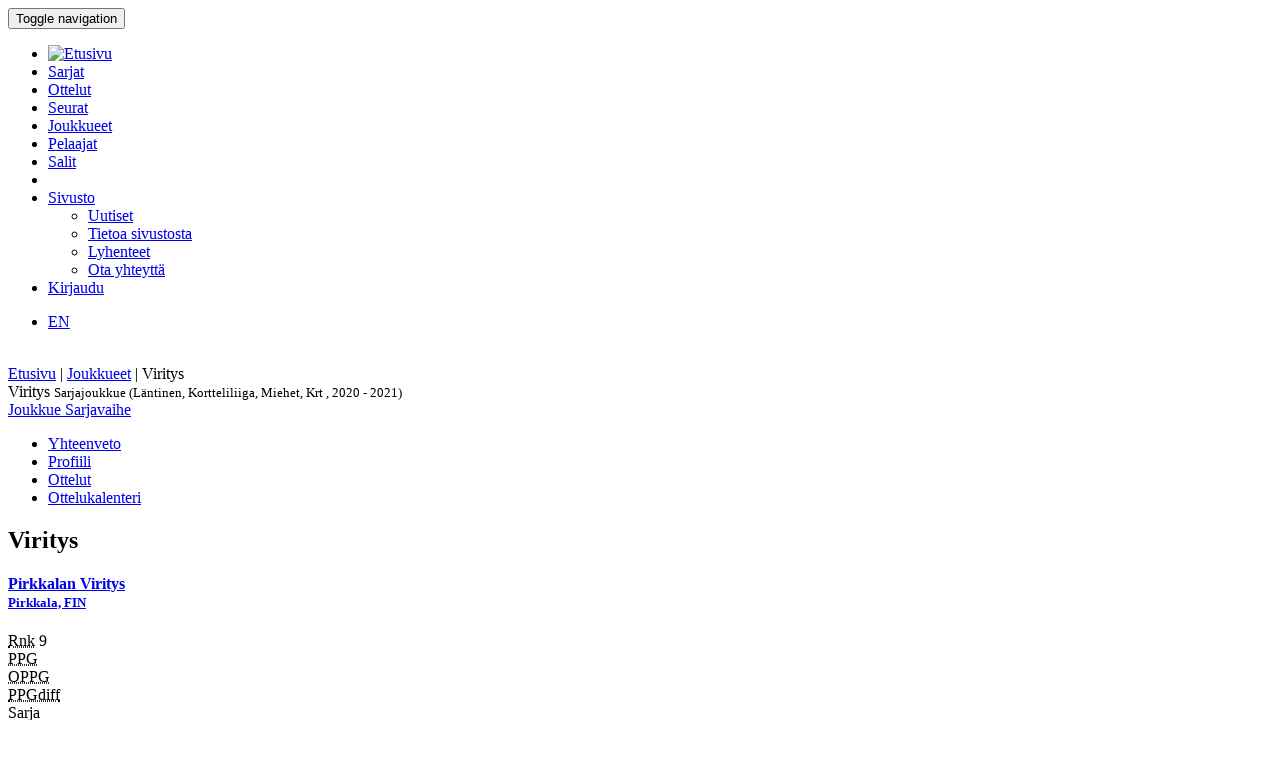

--- FILE ---
content_type: text/html; charset=utf-8
request_url: https://bbstat.kapsi.fi/joukkueet/leaguestageteam?id=2420&leagustageid=2420
body_size: 14572
content:
<!DOCTYPE html>
<html lang="en">
<head>
	<base href="https://bbstat.kapsi.fi/joukkueet/leaguestageteam" />
	<meta http-equiv="content-type" content="text/html; charset=utf-8" />
	<meta name="x-ua-compatible" content="IE=edge,chrome=1" />
	<title>Sarjajoukkue :: Viritys</title>
	<link href="https://bbstat.kapsi.fi/joukkueet/leaguestageteam/default?id=2420&amp;layout=default&amp;leagustageid=2420" rel="alternate" hreflang="fi-FI" />
	<link href="https://bbstat.kapsi.fi/en/joukkueet/leaguestageteam/default&lang=en" rel="alternate" hreflang="en-GB" />
	<link href="/templates/masterbootstrap/favicon.ico" rel="shortcut icon" type="image/vnd.microsoft.icon" />
	<link href="/cache/lab5-jpowertools-ubercompressor-css/css-67074d016e2aad87c2edf36dd9fbbc06.css" rel="stylesheet" type="text/css" media="all" />
	<script type="application/json" class="joomla-script-options new">{"csrf.token":"1dbef27e710653eb6fad93381f18fce8","system.paths":{"root":"","base":""}}</script>
	<script src="/templates/masterbootstrap/js/jui/jquery.min.js?a7feb611e3cecde5809b31546fae0504" type="text/javascript"></script>
	<script src="/templates/masterbootstrap/js/jui/jquery-noconflict.js?a7feb611e3cecde5809b31546fae0504" type="text/javascript"></script>
	<script src="/templates/masterbootstrap/js/jui/jquery-migrate.min.js?a7feb611e3cecde5809b31546fae0504" type="text/javascript"></script>
	<script src="/media/jui/js/jquery.ui.core.min.js?a7feb611e3cecde5809b31546fae0504" type="text/javascript"></script>
	<script src="https://bbstat.kapsi.fi/media/com_bbstat/js/jquery.colorbox.min.js?03dbeaeb04a834ee010e8924e9ed157e" type="text/javascript"></script>
	<script src="/media/system/js/core.js?a7feb611e3cecde5809b31546fae0504" type="text/javascript"></script>
	<script src="/templates/masterbootstrap/js/jui/bootstrap.min.js?a7feb611e3cecde5809b31546fae0504" type="text/javascript"></script>
	<script src="https://bbstat.kapsi.fi/media/com_bbstat/js/datatable.bundle.min.js?03dbeaeb04a834ee010e8924e9ed157e" type="text/javascript"></script>
	<script src="https://bbstat.kapsi.fi/media/com_bbstat/js/frontend.min.js?03dbeaeb04a834ee010e8924e9ed157e" type="text/javascript"></script>
	<script src="https://bbstat.kapsi.fi/media/com_bbstat/js/palette.min.js?03dbeaeb04a834ee010e8924e9ed157e" type="text/javascript"></script>
	<script src="https://bbstat.kapsi.fi/media/com_bbstat/js/tui-calendar/tui-code-snippet.min.js?03dbeaeb04a834ee010e8924e9ed157e" type="text/javascript"></script>
	<script src="https://bbstat.kapsi.fi/media/com_bbstat/js/tui-calendar/tui-date-picker.min.js?03dbeaeb04a834ee010e8924e9ed157e" type="text/javascript"></script>
	<script src="https://bbstat.kapsi.fi/media/com_bbstat/js/tui-calendar/tui-time-picker.min.js?03dbeaeb04a834ee010e8924e9ed157e" type="text/javascript"></script>
	<script src="https://bbstat.kapsi.fi/media/com_bbstat/js/tui-calendar/tui-calendar.min.js?03dbeaeb04a834ee010e8924e9ed157e" type="text/javascript"></script>
	<script src="https://bbstat.kapsi.fi/media/com_bbstat/js/moment.min.js?03dbeaeb04a834ee010e8924e9ed157e" type="text/javascript"></script>
	<script src="https://bbstat.kapsi.fi/media/com_bbstat/js/bootstrap-tabcollapse.min.js?03dbeaeb04a834ee010e8924e9ed157e" type="text/javascript"></script>
	<script src="/templates/masterbootstrap/js/holder.js" type="text/javascript"></script>
	<script src="/templates/masterbootstrap/js/headroom.min.js" type="text/javascript"></script>
	<script type="text/javascript">
jQuery(function($){ initTooltips(); $("body").on("subform-row-add", initTooltips); function initTooltips (event, container) { container = container || document;$(container).find(".hasTooltip").tooltip({"html": true,"container": "body"});} });
	</script>
	<link href="https://bbstat.kapsi.fi/joukkueet/leaguestageteam/default?id=2420&amp;layout=default&amp;leagustageid=2420" rel="alternate" hreflang="x-default" />

	<meta name="viewport" content="width=device-width, initial-scale=1.0, maximum-scale=1.0, user-scalable=0" />
	<!--[if lte IE 8]>
		<script src="http://html5shim.googlecode.com/svn/trunk/html5.js"></script>
			<![endif]-->
</head>

<body>
<div id="wrap">
<header id="header" class="header header--fixed hide-from-print" role="banner">
            <div id="navigation">
        <div class="navbar navbar-default" role="navigation">
            <div class="container">
								                <div class="navbar-header">
                    <button type="button" class="navbar-toggle" data-toggle="collapse" data-target=".navbar-collapse">
                        <span class="sr-only">Toggle navigation</span>
                        <span class="icon-bar"></span>
                        <span class="icon-bar"></span>
                        <span class="icon-bar"></span>
                    </button>
										                </div>

                <div class="navbar-collapse collapse">
										<div class="row">
											<div class="col-md-11">
																								<nav class="navigation" role="navigation">
														<ul class="nav menu nav-pills">
<li class="item-245"><a href="/" class="menu-link-img"><img src="/images/bbstat_logo.png" alt="Etusivu" class="img-responsive" /></a></li><li class="item-252"><a href="/sarjat/leagues" >Sarjat</a></li><li class="item-253"><a href="/ottelut/games" >Ottelut</a></li><li class="item-254"><a href="/seurat/clubs" >Seurat</a></li><li class="item-255 current active"><a href="/joukkueet/teams" >Joukkueet</a></li><li class="item-256"><a href="/pelaajat/players" >Pelaajat</a></li><li class="item-257"><a href="/salit/arenas" >Salit</a></li><li class="item-264 divider"><span class="separator menu-separator"> </span>
</li><li class="item-278 deeper parent"><a href="/sivusto-menu-header" >Sivusto</a><ul class="nav-child unstyled small"><li class="item-263"><a href="/sivusto-menu-header/uutiset" class=""><i class="fa fa-th-list fa-fw" aria-hidden="true"></i> Uutiset</a></li><li class="item-268"><a href="/sivusto-menu-header/sivusto" class=""><i class="fa fa-info fa-fw" aria-hidden="true"></i> Tietoa sivustosta</a></li><li class="item-306"><a href="/sivusto-menu-header/lyhenteet/info" class=""><i class="fa fa-list fa-fw" aria-hidden="true"></i> Lyhenteet</a></li><li class="item-277"><a href="/sivusto-menu-header/ota-yhteyttae" class=""><i class="fa fa-envelope fa-fw" aria-hidden="true"></i> Ota yhteyttä</a></li></ul></li><li class="item-258"><a href="/kirjaudu-sisaan" >Kirjaudu</a></li></ul>

												</nav>
																							</div>
											<div class="col-md-1">
																								<nav id="language-selector" class="navigation" role="navigation">
														<div class="mod-languages">

	<ul class="lang-inline" dir="ltr">
									<li>
			<a href="/en/joukkueet/leaguestageteam/default&lang=en">
							EN						</a>
			</li>
				</ul>

</div>

												</nav>
																																			</div>
										</div>
                </div>

								            </div>
        </div>
    </div>
</header>
<div class="clearfix"></div>
<section>
<br>
<div class="container">
    <div id="main" class="row show-grid">
									<div id="breadcrumbs" class="col-sm-12">
					<div class="container">
							<div class="row">
									           <div class="block ">
           	<div class="moduletable">           	
	           		                	<div class="module-content">
	                		<div class = "breadcrumb">
<a href="/" class="pathway">Etusivu</a> | <a href="/joukkueet/teams" class="pathway">Joukkueet</a> | <span>Viritys</span></div>	                	</div>
              </div>             	
           </div>
	
							</div>
					</div>
			</div>
									
                                <div id="container" class="col-sm-12">
                        <div id="main-box">
		
    <div class="akeeba-renderer-joomla " id="akeeba-renderjoomla">











<script type="text/javascript">
    var $j = jQuery.noConflict();

    function toggleButtons(){
        var $window = $j(window);
        $j("#page-title").toggle(10);
        $j(".filter-button").toggle(100);
        $j(".filter-dropdown-button").toggleClass('btn-default');
        $j(".filter-dropdown-button").toggleClass('btn-dark');
        $j("#filter-caret").toggleClass('flip');
        $j("#filter-control-button").toggleClass('btn-inactive');
        $j("#filter-control-button").toggleClass('btn-default');
    }

    $j(document).ready(function() {
        // Activate tooltips
        $j('[data-toggle="tooltip"]').tooltip({html:true});

        $j(".filter-button").toggle(0);
        $j('a[data-toggle="tab"]').on('shown.bs.tab', function (e) {
            var id = $j(e.target).attr("href").substr(1);
            var target = this.href.split('#');
            $j('.nav a').filter('a[href="#'+target[1]+'"]').tab('show');
        });

        $j('.nav-tabs li a').click(function (e) {
            e.preventDefault();
            $j(this).tab('show');
        });

        $j(document).on("shown.bs.collapse", "#tab-selector-accordion > .panel > .panel-collapse", function (e) {
            var id = $j(e.target).attr("id");
            if(id.indexOf("-collapse") >= 0){
                id = id.replace('-collapse','');
                var baseUrl = window.location.href.split('#')[0];
                window.location.replace( baseUrl + '#/' + id);
                //window.location.hash = '/' + id;
            }
        });

        $j('ul.nav-tabs > li > a, ul.nav-tabs > li > ul > li > a').on('shown.bs.tab', function(e) {
            var id = $j(e.target).attr("href").substr(1);
            initializeDatatablesInside(id);
            var baseUrl = window.location.href.split('#')[0];
            window.location.replace( baseUrl + '#/' + id);
            //window.location.hash = '/' + id;

            //console.log('shown.bs.tab', id);
        });

        $j('.panel-group').on('show.bs.collapse', function (e) {
            var id = $j(e.target).attr("id");
            initializeDatatablesInside(id);
            var icon_id = "#" + id + '-icon';
            $j(icon_id).addClass('fa-rotate-180');

            //console.log('show.bs.collapse');
        });

        $j('.panel-group').on('shown.bs.collapse', function (e) {
            var id = $j(e.target).attr("id");
            initializeDatatablesInside(id);
            var hash = window.location.hash.replaceAll('#','');
            var hash_parts = hash.split('=', 2);
            hash_parts[1] = id;
            hash = hash_parts.join('=');

            var baseUrl = window.location.href.split('#')[0];
            window.location.replace( baseUrl + '#' + hash);

            //console.log('shown.bs.collapse');
        });

        $j('.panel-group').on('hide.bs.collapse', function (e) {
            var id = $j(e.target).attr("id");
            var icon_id = "#" + id + '-icon';
            $j(icon_id).removeClass('fa-rotate-180');
            //console.log('hide.bs.collapse');
        });

        $j('.panel-group').on('hidden.bs.collapse', function (e) {
            var id = $j(e.target).attr("id");
            var hash = window.location.hash.replaceAll('#','');
            var hash_parts = hash.split('=', 2);
            hash_parts[1] = id;
            hash = hash_parts.join('=');

            //window.location.hash = hash_parts[0];

            var baseUrl = window.location.href.split('#')[0];
            window.location.replace( baseUrl + '#' + hash);

            //console.log('hidden.bs.collapse');
        });

        // Activate tab collapse
        $j('#tab-selector').tabCollapse();

        var hash = window.location.hash;
        hash = hash.replace('#','');
        hash = hash.replace('/','');
        var hash_parts = hash.split('=', 2);

        if(hash_parts[0]){
            $j('#tab-selector a[href="#' + hash_parts[0] + '"]').tab('show');
            $j('#tab-selector a[href="#' + hash_parts[0] + '"]').collapse('show');

        }else{
            // Default tab
            $j('#tab-selector a[href="#overview"]').tab('show');
        }

        if(hash_parts[1]){
            var parents = $j('a[href="#' + hash_parts[1] + '"]').parents('.panel-group').children('.panel');
            $j.each(parents, function (idx, obj) {
                var children = $j(obj).children('.panel-collapse');
                children.removeClass('in');
                children.addClass('collapse');
            });
            $j("#"+hash_parts[1]).collapse('show');
        }
    });
</script>



<div class="btn-toolbar page-toolbar" role="toolbar" aria-label="...">
    <div class="title" id="page-title">
            Viritys
        <small id="page-title-extra">
                Sarjajoukkue (Läntinen, Kortteliliiga, Miehet, Krt , 2020 - 2021)
        </small>
    </div>

    <div class="btn-group pull-right" role="group" aria-label="...">
                                                                        <div class="btn-group" role="group">
                    <a href="/joukkueet/team?id=53" class="btn btn-basket btn-sm" title="Joukkueet">
        <i class="fa fa-caret-up"></i> Joukkue    </a>
        <a href="/sarjat/leaguestage?id=201" class="btn btn-info btn-sm">
        <i class="fa fa-caret-up"></i> Sarjavaihe    </a>
                                </div>
    </div>
</div>

<div class="row">
    <div class="col-md-12">
        <ul class=" nav nav-tabs " role="tablist" id="tab-selector">
            <li role="presentation">
        <a href="#overview" aria-controls="overview" role="tab" data-toggle="tab">
            Yhteenveto        </a>
    </li>
    <li role="presentation">
        <a href="#profile" aria-controls="profile" role="tab" data-toggle="tab">
            Profiili        </a>
    </li>
        <li role="presentation">
        <a href="#game-log" aria-controls="game-log" role="tab" data-toggle="tab">
            Ottelut        </a>
    </li>
    <li role="presentation">
        <a href="#calendar" aria-controls="calendar" role="tab" data-toggle="tab">
            Ottelukalenteri        </a>
    </li>
                        </ul>
        <div class="tab-content">
                <div role="tabpanel" class="tab-pane fade in active" id="overview">
        <style>
    .team-header-2420:before {
        
    }
        .team-header-2420:after{
                background: -moz-linear-gradient(top, rgba(0,0,0,0.9) 0%, rgba(10,10,10,0.3) 100%) !important;
        background: -webkit-linear-gradient(top, rgba(0,0,0,0.9) 0%,rgba(10,10,10,0.3) 100%) !important;
        background: linear-gradient(to bottom, rgba(0,0,0,0.9) 0%, rgba(10,10,10,0.3) 100%) !important;
        
        /*filter: progid:DXImageTransform.Microsoft.gradient( startColorstr='#4d000000', endColorstr='#a6000000',GradientType=0 );*/
    }
    </style>

<div class="team-header team-header-2420">
    <div class="container-fluid">
        <div class="row">
            <div class="col-md-8 col-xs-6">
                    <h2>
                                            Viritys <small></small>
                                        </h2>
            </div>
            <div class="col-md-4 col-xs-6 text-right">
                <div class="row row-eq-height">
                    <div class="col-xs-6">
                                            </div>
                    <div class="col-xs-6 vbottom">
                        <a href="/seurat/club?id=151" title="Seura">
                                                        <h4>Pirkkalan Viritys<br>
                                <small>Pirkkala, FIN</small>
                            </h4>
                        </a>
                    </div>
                </div>
            </div>
        </div>
    </div>
    <div class="team-header-info">
        <div class="row">
            <div class="col-md-12">
                <div class="stat-info-item">
                    <abbr title="Sijoitus">Rnk</abbr>
                    <span class="value">9</span>
                </div>
                <div class="stat-info-item">
                    <abbr title="Pisteitä ottelua kohden">PPG</abbr>
                    <span class="value">
                                            </span>
                </div>
                <div class="stat-info-item">
                    <abbr title="Pisteitä ottelua kohden">OPPG</abbr>
                    <span class="value">
                                            </span>
                </div>
                <div class="stat-info-item">
                    <abbr title="Erotus pisteissä ottelua kohden">PPGdiff</abbr>
                    <span class="value">
                                            </span>
                </div>
                <div class="stat-info-item stat-info-item-last">
                    <abbr>Sarja</abbr>
                    <span class="value"></span>
                </div>
                <div class="stat-info-item stat-info-item-left">
                    <div class="stat-info-item-sub">
                        <span class="title"><abbr title="Voitot">W</abbr></span>
                        <span class="item">0</span>
                    </div>
                    <hr>
                    <div class="stat-info-item-sub">
                        <span class="title"><abbr title="Häviöt">L</abbr></span>
                        <span class="item">0</span>
                    </div>
                    <hr>
                    <div class="stat-info-item-sub">
                        <span class="title"><abbr title="Voittoprosentti">W%</abbr></span>
                        <span class="item">
                                                    </span>
                    </div>
                </div>

                <div class="stat-info-item">
                                        <div class="stat-info-item-sub">
                        <span class="title"><abbr>Viimeiset 5</abbr></span>
                        <span class="item">0 - 0</span>
                    </div>
                </div>
                <div class="stat-info-item stat-info-item-last">
                    <abbr title="Ottelupöytäkirja">Ottelupöytäkirja</abbr>
                    <span class="value">0</span>
                </div>

                <div class="stat-info-item stat-info-item-left">
                    <div class="stat-info-item-sub">
                        <span class="title"><abbr>Pelaajat</abbr></span>
                        <span class="item">0</span>
                    </div>
                    <hr>
                    <div class="stat-info-item-sub">
                        <span class="title"><abbr>Valmentajat</abbr></span>
                        <span class="item">0</span>
                    </div>
                </div>
                <div class="stat-info-item stat-info-item-last">
                    
                </div>
            </div>
        </div>
    </div>
</div>
        <div class="row">
            <div class="col-md-6">
                                                    <div class="row">
                        <div class="col-md-12">
                            <a href="#games-upcoming" data-toggle="tab">
                                <h4>
                                    Tuleva                                    <small><i class="fa fa-arrow-circle-right fa-1x " aria-hidden="true"></i></small>
                                </h4>
                            </a>
                            <div class=" table-scrollable-container-sm ">
    <table class="table table-striped table-condensed table-scrollable table-no-bordered">
        <thead>
        <tr>
            <th class="col-md-2"></th>
            <th class="col-md-3"></th>
            <th class="col-md-1"></th>
            <th class="w20"></th>
            <th class="col-md-1"></th>
            <th class="col-md-3"></th>
            <th class="col-md-1"></th>
        </tr>
        </thead>
        <tbody>
                                    <tr>
                    <td>
                        <small class="text-muted">
                            La 10.10.20
                        </small>
                    </td>
                    <td>
                                                                            Viritys
                                                                    </td>
                    <td></td>
                    <td class="text-center">:</td>
                    <td></td>
                    <td>
                                                                            UK-K
                                                                    </td>
                    <td class="text-right">
                        <a href="/ottelut/game?id=27300"
                           class="btn btn-default btn-xs hasTooltip-ajax"
                           data-placement="right" data-game="27300" ><i class="glyphicon glyphicon-th-list"></i></a>
                    </td>
                </tr>
                            </tbody>
    </table>
</div>
                        </div>
                    </div>
                            </div>
            <div class="col-md-6">
                <div class="row">
                    <div class="col-xs-8">
                        <h4>Sarjataulukko</h4>
                    </div>
                    <div class="col-xs-4">
                        <a href="/sarjat/leaguestage?id=201" class="btn btn-sm btn-info pull-right" style="margin-top:5px;">
                            Sarjavaihe <i class="fa fa-caret-right"></i>
                        </a>
                    </div>
                </div>

                

<table class="table table-condensed table-striped table-no-bordered"
       data-id-field="team"
       data-sort-name="rank"
       data-sort-order="asc"
       data-show-chart="false"
       data-pagination="false"
       data-show-pagination-switch="false">
    <thead>
        <tr class="active">
                        <th data-field="rank" data-sortable="true" class="w50">
                <span class="hasTooltip" data-toggle="tooltip" data-placement="bottom" title="Sijoitus">
                    Rnk                </span>
            </th>
                        <th data-field="team" data-sortable="true" class="sep-right-cell">
                Joukkue            </th>
            <th data-field="game_played" data-sortable="true" class="sep-right-cell-g w50">
                <span class="hasTooltip" data-toggle="tooltip" data-placement="bottom" title="Pelatut ottelut">
                    G                </span>
            </th>
            <th data-field="game_wins" data-sortable="true" class="sep-right-cell-g w50">
                <span class="hasTooltip" data-toggle="tooltip" data-placement="bottom" title="Voitot">
                    W                </span>
            </th>
            <th data-field="game_losses" data-sortable="true" class=" sep-right-cell  w50">
                <span class="hasTooltip" data-toggle="tooltip" data-placement="bottom" title="Häviöt">
                    L                </span>
            </th>
                                                <th data-field="stage_points" data-sortable="false" class="w50">
                        <span data-toggle="tooltip" data-placement="bottom" title="Sarjapisteet">P</span>
                    </th>
                                    </tr>
    </thead>
    <tbody>
                <tr class=" ">
                        <td>1</td>
                        <td class="sep-right-cell">
                <a class="hasTooltip" href="/sarjat/leaguestageteam?id=2412" data-placement="right" title="<div class='text-left'><strong>Kori-Hukat</strong><br>
<small>(Kori-Hukat)</small><br>
Lempäälä, FIN
</div>
" >
                                        Kori-Hukat
                </a>
            </td>
            <td class="sep-right-cell-g">0</td>
            <td class="sep-right-cell-g">0</td>
            <td class=" sep-right-cell ">0</td>
                                                <td>0</td>
                                    </tr>
                    <tr class=" ">
                        <td>2</td>
                        <td class="sep-right-cell">
                <a class="hasTooltip" href="/sarjat/leaguestageteam?id=2413" data-placement="right" title="<div class='text-left'><strong>KOPS</strong><br>
<small>(Koripalloseura KOPS)</small><br>
Tampere, FIN
</div>
" >
                                        KOPS
                </a>
            </td>
            <td class="sep-right-cell-g">0</td>
            <td class="sep-right-cell-g">0</td>
            <td class=" sep-right-cell ">0</td>
                                                <td>0</td>
                                    </tr>
                    <tr class=" ">
                        <td>3</td>
                        <td class="sep-right-cell">
                <a class="hasTooltip" href="/sarjat/leaguestageteam?id=2414" data-placement="right" title="<div class='text-left'><strong>Pulterit</strong><br>
<small>(Pispalan Pulterit)</small><br>
Tampere, FIN
</div>
" >
                                        Pulterit
                </a>
            </td>
            <td class="sep-right-cell-g">0</td>
            <td class="sep-right-cell-g">0</td>
            <td class=" sep-right-cell ">0</td>
                                                <td>0</td>
                                    </tr>
                    <tr class=" ">
                        <td>4</td>
                        <td class="sep-right-cell">
                <a class="hasTooltip" href="/sarjat/leaguestageteam?id=2415" data-placement="right" title="<div class='text-left'><strong>Banzai! Morbid</strong><br>
<small>(Morbid Basket)</small><br>
Tampere, FIN
</div>
" >
                                        Banzai!&nbsp;Morbid
                </a>
            </td>
            <td class="sep-right-cell-g">0</td>
            <td class="sep-right-cell-g">0</td>
            <td class=" sep-right-cell ">0</td>
                                                <td>0</td>
                                    </tr>
                    <tr class=" ">
                        <td>5</td>
                        <td class="sep-right-cell">
                <a class="hasTooltip" href="/sarjat/leaguestageteam?id=2416" data-placement="right" title="<div class='text-left'><strong>Linkomiehet</strong><br>
<small>(Linkomiehet)</small><br>
Tampere, FIN
</div>
" >
                                        Linkomiehet
                </a>
            </td>
            <td class="sep-right-cell-g">0</td>
            <td class="sep-right-cell-g">0</td>
            <td class=" sep-right-cell ">0</td>
                                                <td>0</td>
                                    </tr>
                    <tr class=" ">
                        <td>6</td>
                        <td class="sep-right-cell">
                <a class="hasTooltip" href="/sarjat/leaguestageteam?id=2417" data-placement="right" title="<div class='text-left'><strong>Universtas</strong><br>
<small>(Universtas)</small><br>
Tampere, FIN
</div>
" >
                                        Universtas
                </a>
            </td>
            <td class="sep-right-cell-g">0</td>
            <td class="sep-right-cell-g">0</td>
            <td class=" sep-right-cell ">0</td>
                                                <td>0</td>
                                    </tr>
                    <tr class=" ">
                        <td>7</td>
                        <td class="sep-right-cell">
                <a class="hasTooltip" href="/sarjat/leaguestageteam?id=2418" data-placement="right" title="<div class='text-left'><strong>Pakkostiili</strong><br>
<small>(Pakkostiili)</small><br>
Hämeenlinna, FIN
</div>
" >
                                        Pakkostiili
                </a>
            </td>
            <td class="sep-right-cell-g">0</td>
            <td class="sep-right-cell-g">0</td>
            <td class=" sep-right-cell ">0</td>
                                                <td>0</td>
                                    </tr>
                    <tr class=" ">
                        <td>8</td>
                        <td class="sep-right-cell">
                <a class="hasTooltip" href="/sarjat/leaguestageteam?id=2419" data-placement="right" title="<div class='text-left'><strong>Jäähdyttelijät</strong><br>
<small>(Kyröskosken Kiskojat)</small><br>
Hämeenkyrö, FIN
</div>
" >
                                        Jäähdyttelijät
                </a>
            </td>
            <td class="sep-right-cell-g">0</td>
            <td class="sep-right-cell-g">0</td>
            <td class=" sep-right-cell ">0</td>
                                                <td>0</td>
                                    </tr>
                    <tr class="  success ">
                        <td>9</td>
                        <td class="sep-right-cell">
                <a class="hasTooltip" href="/sarjat/leaguestageteam?id=2420" data-placement="right" title="<div class='text-left'><strong>Viritys</strong><br>
<small>(Pirkkalan Viritys)</small><br>
Pirkkala, FIN
</div>
" >
                                        Viritys
                </a>
            </td>
            <td class="sep-right-cell-g">0</td>
            <td class="sep-right-cell-g">0</td>
            <td class=" sep-right-cell ">0</td>
                                                <td>0</td>
                                    </tr>
                    <tr class=" ">
                        <td>10</td>
                        <td class="sep-right-cell">
                <a class="hasTooltip" href="/sarjat/leaguestageteam?id=2421" data-placement="right" title="<div class='text-left'><strong>UK-K</strong><br>
<small>(Uljaat Kori-Kotkat)</small><br>
Tampere, FIN
</div>
" >
                                        UK-K
                </a>
            </td>
            <td class="sep-right-cell-g">0</td>
            <td class="sep-right-cell-g">0</td>
            <td class=" sep-right-cell ">0</td>
                                                <td>0</td>
                                    </tr>
                    <tr class=" ">
                        <td>11</td>
                        <td class="sep-right-cell">
                <a class="hasTooltip" href="/sarjat/leaguestageteam?id=2422" data-placement="right" title="<div class='text-left'><strong>PYRPA</strong><br>
<small>(Pyrinnön Palloilevat Aikamiehet)</small><br>
Tampere, FIN
</div>
" >
                                        PYRPA
                </a>
            </td>
            <td class="sep-right-cell-g">0</td>
            <td class="sep-right-cell-g">0</td>
            <td class=" sep-right-cell ">0</td>
                                                <td>0</td>
                                    </tr>
                    <tr class=" ">
                        <td>12</td>
                        <td class="sep-right-cell">
                <a class="hasTooltip" href="/sarjat/leaguestageteam?id=2423" data-placement="right" title="<div class='text-left'><strong>Spartans</strong><br>
<small>(Dunkin Spartans)</small><br>
Tampere, FIN
</div>
" >
                                        Spartans
                </a>
            </td>
            <td class="sep-right-cell-g">0</td>
            <td class="sep-right-cell-g">0</td>
            <td class=" sep-right-cell ">0</td>
                                                <td>0</td>
                                    </tr>
                    <tr class=" ">
                        <td>13</td>
                        <td class="sep-right-cell">
                <a class="hasTooltip" href="/sarjat/leaguestageteam?id=2424" data-placement="right" title="<div class='text-left'><strong>Mahti</strong><br>
<small>(Tampereen Akateeminen Mahti)</small><br>
Tampere, FIN
</div>
" >
                                        Mahti
                </a>
            </td>
            <td class="sep-right-cell-g">0</td>
            <td class="sep-right-cell-g">0</td>
            <td class=" sep-right-cell ">0</td>
                                                <td>0</td>
                                    </tr>
                    <tr class=" ">
                        <td>14</td>
                        <td class="sep-right-cell">
                <a class="hasTooltip" href="/sarjat/leaguestageteam?id=2425" data-placement="right" title="<div class='text-left'><strong>Aikalisä</strong><br>
<small>(Satakunnan Lennosto)</small><br>
Tampere, FIN
</div>
" >
                                        Aikalisä
                </a>
            </td>
            <td class="sep-right-cell-g">0</td>
            <td class="sep-right-cell-g">0</td>
            <td class=" sep-right-cell ">0</td>
                                                <td>0</td>
                                    </tr>
                </tbody>
</table>
            </div>
        </div>
                <div class="row">
            <div class="col-md-12">
                <h3>Ottelusarja</h3>
                
<script type="text/javascript">
    var $j = jQuery.noConflict();
    $j(document).ready(function(){
        function get_games_details69700525a162e(){
            if (this.cache){
                return this.cache;
            }
            var json_url = '/joukkueet/game?format=raw&amp;mode=tooltip&amp;task=gamerecords'+'&id='+$j(this).data('game');

            var tooltip_content = '';
            $j.ajax({
                url: json_url,
                type: "POST",
                async: false,
                success: function (data) {
                    tooltip_content = data;
                }
            });
            this.cache = tooltip_content;
            return this.cache;
        }

        $j(document).find("#game-sequence-69700525a162e .hasTooltip-ajax").tooltip(
            {
                delay: 500,
                html: true,
                title: get_games_details69700525a162e,
                container: "body"
            }
        );
    });
</script>
<table class="table table-condensed table-striped" id="game-sequence-69700525a162e">
    <thead>
    <tr>
        <th></th>
                    <th class="small text-muted">
                10.10
            </th>
                <th></th>
    </tr>
    </thead>
    <tbody>
    <tr>
        <td>Tulos</td>
                    <td class="text-center">
                                    <i class="fa fa-circle-o" aria-hidden="true" title="Pelaamaton ottelu"></i>
                            </td>
                <td></td>
    </tr>
    <tr>
        <td>Piste-ero</td>
                    <td class="text-center">
                            </td>
                <td></td>
    </tr>
    <tr>
        <td>Ottelupisteet</td>
                    <td class="text-center">
                            </td>
                <td></td>
    </tr>
        <tr>
        <td class="row-sep-top2">Ottelupöytäkirja</td>
                    <td class="row-sep-top2 text-center">
                            </td>
                <td class="row-sep-top2"></td>
    </tr>
    <tr>
        <td>Ottelu</td>
                    <td class="text-center">
                <a href="/ottelut/game?id=27300"
                   class="btn  btn-default  btn-xs hasTooltip-ajax"
                   data-placement="bottom" data-game="27300" ><i class="glyphicon glyphicon-th-list"></i>
                </a>
            </td>
                <td></td>
    </tr>

    </tbody>
</table>            </div>
        </div>
        
                    </div>
    <div role="tabpanel" class="tab-pane fade" id="profile">
        
<script type="text/javascript">
    var $j = jQuery.noConflict();
    $j(document).ready(function(){
        function get_games_details69700525a19f4(){
            if (this.cache){
                return this.cache;
            }
            var json_url = '/joukkueet/game?format=raw&amp;mode=tooltip&amp;task=gamerecords'+'&id='+$j(this).data('game');

            var tooltip_content = '';
            $j.ajax({
                url: json_url,
                type: "POST",
                async: false,
                success: function (data) {
                    tooltip_content = data;
                }
            });
            this.cache = tooltip_content;
            return this.cache;
        }

        $j(document).find("#leaguestageteam-profile-69700525a19f4 .hasTooltip-ajax").tooltip(
            {
                delay: 500,
                html: true,
                title: get_games_details69700525a19f4,
                container: "body"
            }
        );
            });
</script>
<div class="container-fluid">
    <div class="row">
        <div class="col-md-6">
            <h3>Tiedot</h3>
            <dl class="team-dl-list">
                <dt>Sarjajoukkue</dt>
                <dd>Viritys
                                    </dd>

                <dt>Joukkue</dt>
                <dd>
                    <a href="/joukkueet/team?id=53" title="Joukkue" class="link-hb">
                    Viritys
                    </a>
                </dd>

                <dt>Seura</dt>
                <dd>
                    <a href="/seurat/club?id=151" title="Seura" class="link-hb">
                    Pirkkalan Viritys<br>
                    <small>Pirkkala, FIN</small>
                    </a>
                </dd>
                <dt>Värit</dt>
                <dd>
                    
                </dd>
                                
                <hr>
                <dt>Ottelupöytäkirja</dt>
                <dd>
                                            -
                                    </dd>
                            </dl>
        </div>
        <div class="col-md-6">
            <h3>
                                    Logo                            </h3>
            <div class="row">
                                            </div>
        </div>
    </div>
    </div>

    </div>
        <div role="tabpanel" class="tab-pane fade" id="game-log">
        <h3>Ottelut</h3>
        
<script type="text/javascript">
    var $j = jQuery.noConflict();
    var $game_items69700525a1cf2;
    function filterGames69700525a1cf2() {
        var status = 'all';
        var level = 'all';
        var agelevel = 'all';
        var season = 'all';
        var gender = 'all';
        var group = 'all';
        var organization = 'all';

                var week = $j('#week-selector2-69700525a1cf2 > li.active').data('option');
        var team = $j('#team-selector2-69700525a1cf2 > li.active').data('option');
                                                
        var delay = 100;
        var hide_delay = 0;
        var conditions_a = '';
        var conditions_b = '';
        var conditions_label = '';

        if(status != 'all'){
            conditions_a += '[data-status-item="'+status+'"]';
                    }
        if(week != 'all'){
            conditions_a += '[data-week-item="'+week+'"]';
            conditions_label += '[data-week-item2="'+week+'"]';
        }
        if(team != 'all'){
            conditions_a += '[data-team-item-a="'+team+'"]';
            conditions_b += '[data-team-item-b="'+team+'"]';
                    }
        if(level != 'all'){
            conditions_a += '[data-level-item="'+level+'"]';
                    }
        if(agelevel != 'all'){
            conditions_a += '[data-agelevel-item="'+agelevel+'"]';
                    }
        if(season != 'all'){
            conditions_a += '[data-season-item="'+season+'"]';
                    }
        if(gender != 'all'){
            conditions_a += '[data-gender-item="'+gender+'"]';
                    }
        if(organization != 'all'){
            conditions_a += '[data-organization-item="'+organization+'"]';
                    }
        if(group != 'all'){
            conditions_a += '[data-group-item="'+group+'"]';
                    }

        if(status == 'all' && week == 'all' && team == 'all' && level == 'all' && agelevel == 'all' && season == 'all' && gender == 'all' && group == 'all') {
            $j('#game-list-69700525a1cf2 [data-week-item2]').slideDown(delay);

        }else if(status == 'all' && week == 'all' && team == 'all' && level == 'all' && agelevel == 'all'){
                        $j('#game-list-69700525a1cf2 [data-week-item2]').slideDown(delay);
            
        }else if(week != 'all'){
            $j('#game-list-69700525a1cf2 [data-week-item2]').css({'display':'none'}); //.hide(hide_delay);
            $j(conditions_label).slideDown(delay);

        }else{
                            $j('#game-list-69700525a1cf2 [data-week-item2]').css({'display':'block'});
                    }
        console.log(conditions_a, conditions_b)
        if(conditions_a && !conditions_b){
            $game_items69700525a1cf2.css({'display':'none'});
            $j(conditions_a).slideDown(delay);
            $j('#game-count-69700525a1cf2').text($j(conditions_a + ':visible').size());

        }else if(conditions_a && conditions_a){
            var conditions = conditions_a + ',' + conditions_b;
            $game_items69700525a1cf2.css({'display':'none'});
            $j(conditions).slideDown(delay);
            $j('#game-count-69700525a1cf2').text($j(conditions + ':visible').size());

        }else{
            //console.log('else');
            $j('#game-list-69700525a1cf2 .week-label-container,#game-list-69700525a1cf2 [data-week-item],#game-list-69700525a1cf2 [data-team-item-a],#game-list-69700525a1cf2 [data-team-item-b],#game-list-69700525a1cf2 [data-status-item],#game-list-69700525a1cf2 [data-level-item],#game-list-69700525a1cf2 [data-agelevel-item],#game-list-69700525a1cf2 [data-season-item],#game-list-69700525a1cf2 [data-gender-item],#game-list-69700525a1cf2 [data-group-item]').slideDown(delay);
        }
    }

    function resetGames69700525a1cf2() {
        
        $j('#week-selector2-69700525a1cf2 > li.active').removeClass('active');
        $j('#week-selector2-69700525a1cf2 > li[data-option="all"]').addClass('active');

        $j('#team-selector2-69700525a1cf2 > li.active').removeClass('active');
        $j('#team-selector2-69700525a1cf2 > li[data-option="all"]').addClass('active');

        
        
        
        
        
        
        var label = "Kaikki";
        
        
        
        
        
        
        
        $j('#week-selector2-69700525a1cf2').parent('.content-filter-button').children('.dropdown-toggle').children('span.badge').html(label);
        $j('#team-selector2-69700525a1cf2').parent('.content-filter-button').children('.dropdown-toggle').children('span.badge').html(label);

        filterGames69700525a1cf2();
        $j('#game-count-69700525a1cf2').text(1);
    }
    $j(document).ready(function() {
        $game_items69700525a1cf2 = $j('.panel-69700525a1cf2');

        $j('#game-toolbar-69700525a1cf2 .content-filter-button ul li').on('click', function() {
            $j(this).parent('ul').children('li').removeClass('active');
            $j(this).addClass('active');

            var label = $j(this).text().trim(); // + ' <span class="caret"></span>';
            $j(this).parent('ul').parent('#game-toolbar-69700525a1cf2 .content-filter-button').children('.dropdown-toggle').children('span.badge').html(label);

            filterGames69700525a1cf2();
        });

        $j('#game-toolbar-69700525a1cf2 .week-btn').click(function () {
            $j('.week-btn').removeClass('active');
            $j(this).addClass('active');

            filterGames69700525a1cf2();
        });

        $j('#game-toolbar-69700525a1cf2 .team-btn').click(function () {
            $j('.team-btn').removeClass('active');
            $j(this).addClass('active');
            filterGames69700525a1cf2();
        });

        $j('#game-toolbar-69700525a1cf2 .status-btn').click(function () {
            $j('.status-btn').removeClass('active');
            $j(this).addClass('active');
            filterGames69700525a1cf2();
        });
        $j('#game-list-69700525a1cf2').on('shown.bs.collapse', function (e) {
            var clicked = $j(".panel-collapse.collapse.in").data("game");
            var json_url = '/joukkueet/game?format=raw&amp;link=parent&amp;mode=basic&amp;task=gamerecords'+'&id='+clicked;
            var target = '#game-detail-content-'+clicked;

            if($j(target).data('loaded') == 0){
                $j.ajax({
                    url: json_url,
                    type: "GET",
                    success: function (data) {
                        $j(target).data('loaded', 1);
                        $j(target).html(data);
                    }
                });
            }
        });
    });
</script>
<style>
    [data-toggle="collapse"][aria-expanded="true"] .js-rotate-if-collapsed
    {
        -webkit-transform: rotate(180deg);
        -moz-transform:    rotate(180deg);
        -ms-transform:     rotate(180deg);
        -o-transform:      rotate(180deg);
        transform:         rotate(180deg);
        color: #666 !important;
    }
    [data-toggle="collapse"][aria-expanded="true"] div.row{
        /*border-left: 10px solid #000;
        background-color: rgba(196, 196, 196, 0.4) !important;*/
    }
</style>
<div id="game-toolbar-69700525a1cf2" class="btn-toolbar page-toolbar" role="toolbar" aria-label="..." style="margin-left:0px;">
        <div class="btn-group" role="group" aria-label="..." style="margin-left:0px;">
        <div class="btn-group" role="group">
            <button type="button" class="btn btn-default btn-inactive">
                <i class="fa fa-filter"></i> Suodata            </button>
        </div>
        
        <div class="btn-group content-filter-button" role="group">
            <button type="button" class="btn btn-default dropdown-toggle" data-toggle="dropdown" aria-haspopup="true" aria-expanded="false">
                <span class="text-muted">Viikko</span>
                <span class="badge" style="margin-left:2px;">Kaikki</span>
                <span class="caret" style="margin-left:2px;"></span>
            </button>
            <ul class="dropdown-menu" id="week-selector2-69700525a1cf2" style="min-width:280px;">
                <li class="active" data-option="all">
                    <a href="javascript:void(0)">
                        Kaikki                    </a>
                </li>
                <li class="dropdown-header">Viikot</li>
                                                        <li data-option="41 / 2020">
                        <a href="javascript:void(0)">
                            41 / 2020 <small class="muted">05.10.2020 - 11.10.2020</small> <small class="text-muted pull-right">(1)</small>
                        </a>
                    </li>
                            </ul>
        </div>
                
        

    
        
        
        <div class="btn-group content-filter-button" role="group">
            <button type="button" class="btn btn-default dropdown-toggle" data-toggle="dropdown" aria-haspopup="true" aria-expanded="false">
                <span class="text-muted">Joukkue</span>
                <span class="badge" style="margin-left:2px;">Kaikki</span>
                <span class="caret" style="margin-left:2px;"></span>
            </button>
            <ul class="dropdown-menu" id="team-selector2-69700525a1cf2" style="min-width:200px;">
                <li class="active" data-option="all">
                    <a href="javascript:void(0)">
                        Kaikki                    </a>
                </li>
                <li class="dropdown-header">Joukkueet</li>
                                    <li data-option="UK-K">
                        <a href="javascript:void(0)">
                            UK-K <small class="text-muted pull-right">(1)</small>
                        </a>
                    </li>

                                    <li data-option="Viritys">
                        <a href="javascript:void(0)">
                            Viritys <small class="text-muted pull-right">(1)</small>
                        </a>
                    </li>

                            </ul>
        </div>

        <div class="btn-group" role="group">
            <a href="javascript:resetGames69700525a1cf2()" class="btn btn-default btn-inactive" id="filter-control-button-69700525a1cf2">
                <i class="fa fa-trash"></i> Nollaa            </a>
        </div>
    </div>
        <div class="pull-right text-muted">Ottelut: <span id="game-count-69700525a1cf2">1</span></div>
</div>

<div class="panel-group game-list" id="game-list-69700525a1cf2" role="tablist" aria-multiselectable="true">
                    <div class="week-block">
            <div class="container-fluid week-label-container">
                <div class="row week-label3" data-week-item2="41 / 2020" data-week-label="41 / 2020">
                    <div class="col-xs-3 week-label4">
                        <strong>41 / 2020</strong>
                    </div>
                    <div class="col-xs-9 text-right week-label4">
                        <small class="muted">05.10.2020 - 11.10.2020</small>
                    </div>
                </div>
            </div>
        </div>
                                        <div class="panel panel-69700525a1cf2 panel-game-upcoming"
                 data-week-item="41 / 2020"
                 data-team-item-a="Viritys"
                 data-team-item-b="UK-K"
                 data-level-item="17"
                 data-agelevel-item="1"
                 data-season-item="2020"
                 data-gender-item="1"
                 data-status-item="upcoming"
                 data-group-item=""
                 data-organization-item="2"
            >
                <div id="game-header-27300" class="panel-heading" role="tab">
                    <h4 class="panel-title">
                        <div class="row">
                                                            <div class="col-md-1 hidden-xs">
                                    <a href="/ottelut/game?id=27300"
                                       class="btn  btn-default  btn-sm hasTooltip-ajax"
                                       title="Ottelun tiedot"
                                       data-placement="bottom" data-game="27300" >
                                        <i class="glyphicon glyphicon-th-list"></i>
                                    </a>
                                                                    </div>

                                <div class="col-md-11 col-xs-12">
                                                                                                    <div class="row">
                                                                                            <div class="col-md-2 col-xs-1">
                                                    <small class="text-muted">
                                                                                                                    La 10.10.20
                                                                                                            </small>
                                                </div>
                                            
                                            <div class="col-md-3 col-xs-3 text-right">
                                                                                                                                                            Viritys
                                                                                            </div>
                                            <div class="col-md-2 col-xs-2 text-center">
                                                
                                                                                                                                            </div>
                                            <div class="col-md-3 col-xs-3">
                                                                                                                                                                UK-K
                                                                                                    </div>
                                            <div class="col-md-1 hidden-xs">
                                            </div>
                                            <div class="col-md-1 col-xs-12 text-right">
                                                                                            </div>
                                        </div>
                                                                </div>
                        </div>
                    </h4>
                </div>
                            </div>
                
    </div>

    </div>
    <div role="tabpanel" class="tab-pane fade" id="calendar">
        <h3>Ottelukalenteri</h3>
        
<script type="text/javascript">
    var seq = palette('tol-rainbow', 1);
    var $j = jQuery.noConflict();
    var COMMON_CUSTOM_THEME = {
        'common.border': '2px solid #EEE',
        'common.backgroundColor': 'rgba(255,235,214,0.06)',
        'common.holiday.color': '#ea581c',
        'common.saturday.color': '#ea581c',
        'common.dayname.color': '#333',
        'common.today.color': '#ea581c',

        // creation guide style
        'common.creationGuide.backgroundColor': 'rgba(81, 92, 230, 0.05)',
        'common.creationGuide.border': '1px solid #515ce6',

        // month header 'dayname'
        'month.dayname.height': '31px',
        'month.dayname.borderLeft': '1px solid #e5e5e5',
        'month.dayname.paddingLeft': '10px',
        'month.dayname.paddingRight': '10px',
        'month.dayname.backgroundColor': 'inherit',
        'month.dayname.fontSize': '12px',
        'month.dayname.fontWeight': 'normal',
        'month.dayname.textAlign': 'left',

        // month day grid cell 'day'
        'month.holidayExceptThisMonth.color': 'rgba(255, 64, 64, 0.4)',
        'month.dayExceptThisMonth.color': 'rgba(51, 51, 51, 0.4)',
        'month.weekend.backgroundColor': 'inherit',
        'month.day.fontSize': '18px',

        // month schedule style
        'month.schedule.borderRadius': '2px',
        'month.schedule.height': '60px',
        'month.schedule.marginTop': '0px',
        'month.schedule.marginLeft': '0px',
        'month.schedule.marginRight': '2px',

        // month more view
        'month.moreView.border': '1px solid #d5d5d5',
        'month.moreView.boxShadow': '0 2px 6px 0 rgba(0, 0, 0, 0.1)',
        'month.moreView.backgroundColor': 'white',
        'month.moreView.paddingBottom': '12px',
        'month.moreViewTitle.height': '34px',
        'month.moreViewTitle.marginBottom': '8px',
        'month.moreViewTitle.backgroundColor': 'inherit',
        'month.moreViewTitle.borderBottom': 'none',
        'month.moreViewTitle.padding': '10px 10px 0 10px',
        'month.moreViewList.padding': '0 10px',
    };
    function getPadStart(value) {
        value = value.toString();
        return padStart.call(value, 2, '0');
    }
    function adjust(color, amount) {
        return '#' + color.replace(/^#/, '').replace(/../g, color => ('0'+Math.min(255, Math.max(0, parseInt(color, 16) + amount)).toString(16)).substr(-2));
    }

    var cal;
    var start_time = 1602328800000;
    var stop_time = 1602328800000;
    var now_time = 1768949029000;

    var CalendarList = [
                {
            id: '17',
            name: 'Krt', // (1)
            color: '#ffffff',
            bgColor: adjust('#' + seq[0],60),
            dragBgColor: adjust('#' + seq[0],60),
            borderColor: adjust('#' + seq[0],60),
            checked: true,
        },
            ];
    $j(document).ready(function() {
        $j('a[href="#calendar"][data-toggle="tab"]').on('shown.bs.tab', function (e) {
            cal.render();
        })
        $j('#calendar-div').height(489);
        var $calendarEl = $j('#calendar-div').tuiCalendar({
            defaultView: 'month',
            usageStatistics: false,
            taskView: [], //['milestone', 'task'],
            scheduleView: ['time'], // 'allday',
            disableDblClick: true,
            disableClick: true,
            useCreationPopup: false,
            useDetailPopup: true,

            week: {
                startDayOfWeek: 1,
                hourStart: 11,
                hourEnd: 23,
                daynames: [
                    'Su',
                    'Ma',
                    'Ti',
                    'Ke',
                    'To',
                    'Pe',
                    'La'
                ]
            },
            month: {
                visibleWeeksCount: 3, // visible week count in monthly
                startDayOfWeek: 1,
                daynames: [
                    'Su',
                    'Ma',
                    'Ti',
                    'Ke',
                    'To',
                    'Pe',
                    'La'
                ]
            },
            theme: COMMON_CUSTOM_THEME, // set theme
            template: {
                timegridDisplayTime: function(time) {
                    return getPadStart(time.hour) + ':' + getPadStart(time.hour);
                },
                timegridDisplayPrimaryTime: function(time) {
                    return time.hour + ':00';
                },
                /*time: function(schedule) {
                    return schedule.title; // + ' <i class="fa fa-refresh"></i>' + schedule.start;
                },*/
                allday: function(schedule) {
                    return getTimeTemplate(schedule, true);
                },
                time: function(schedule) {
                    return getTimeTemplate(schedule, false);
                },
                titlePlaceholder: function() {
                    return 'Subject';
                },
                locationPlaceholder: function() {
                    return 'Location';
                },
                startDatePlaceholder: function() {
                    return 'Start date';
                },
                endDatePlaceholder: function() {
                    return 'End date';
                },
                popupDetailBody: function(schedule) {
                    return schedule.body;
                },
                popupDetailDate: function(isAllDay, start, end) {
                    let startDate = new Date(start);
                    let endDate = new Date(end);
                    //console.log('startDate: ' + startDate, moment(startDate).format('DD.MM.YYYY HH:mm'));
                    //console.log('endDate: ' + endDate);
                    //console.log(startDate, moment(start).zone(1).format('DD.MM.YYYY HH:mm'));
                    let isSameDate = moment(startDate).isSame(endDate);
                    let endFormat = (isSameDate ? '' : 'DD.MM.YYYY ') + 'HH:mm';

                    if (isAllDay) {
                        return moment(startDate).format('DD.MM.YYYY') + (isSameDate ? '' : ' - ' + moment(endDate).format('DD.MM.YYYY'));
                    }
                    return (moment(startDate).format('DD.MM.YYYY HH:mm')); // + ' - ' + moment(endDate).format(endFormat));
                },
                popupDetailLocation: function(schedule) {
                    return schedule.location;
                },
                popupDetailBody: function(schedule) {
                    console.log(schedule.raw);
                    var html = [];
                    if(schedule.raw.mode > 0){
                        html.push('<h4>'+schedule.raw.score+'</h4>');
                    }
                    html.push('<em>'+schedule.raw.mode_label+'</em>');
                    html.push('<br>');
                    //html.push('Body: ' + schedule.body);
                    html.push('<a href="' + schedule.raw.url + '" class="btn btn-darken" title="Ottelun tiedot"><i class="fa fa-info-circle muted fa-2x"></i></a>');
                    return html.join('');
                    //return 'Body A: ' + schedule.body;
                },
                monthMoreClose: function() {
                    return '<span class="tui-full-calendar-icon tui-full-calendar-ic-close"></span>';
                },
                calendars: CalendarList,

                /*monthGridHeader: function(model) {
                    var date = new Date(model.date);
                    var template = '<span class="tui-full-calendar-weekday-grid-date">' + date.getDate() + '</span>';
                    return template;
                }*/
            }
        });

        cal = $calendarEl.data('tuiCalendar');
        cal.createSchedules([
                        {
                                id: '27300',
                calendarId: '17',
                title: 'Viritys - UK-K',
                location: 'Hervannan Ammattikoulu, Tampere',
                category: 'time',
                isAllday: false,
                isReadOnly: true,
                                bgColor: adjust('#'+seq[0], 100),
                borderColor: adjust('#'+seq[0], 100),
                                start: '2020-10-10 14:20:00',
                end: '2020-10-10 15:50:00',
                body: '',
                raw: {
                    score: ' - ',
                    mode: '0',
                    mode_label: 'Pelaamaton',
                    url: '/joukkueet/game?id=27300&amp;task=game',
                }
            },
                    ]);
        cal.on({
            /*'clickSchedule': function(e) {
                console.log('clickSchedule', e);
            },
            'beforeCreateSchedule': function(e) {
                console.log('beforeCreateSchedule', e);
                // open a creation popup

                // If you dont' want to show any popup, just use `e.guide.clearGuideElement()`

                // then close guide element(blue box from dragging or clicking days)
                e.guide.clearGuideElement();
            },
            'beforeUpdateSchedule': function(e) {
                console.log('beforeUpdateSchedule', e);
                e.schedule.start = e.start;
                e.schedule.end = e.end;
                cal.updateSchedule(e.schedule.id, e.schedule.calendarId, e.schedule);
            },
            'beforeDeleteSchedule': function(e) {
                console.log('beforeDeleteSchedule', e);
                cal.deleteSchedule(e.schedule.id, e.schedule.calendarId);
            }*/
        });

        /*
        cal.on('beforeUpdateSchedule', function(event) {
            var schedule = event.schedule;
            var changes = event.changes;

            calendar.updateSchedule(schedule.id, schedule.calendarId, changes);
        });
        cal.on('clickSchedule', function(event) {
            var schedule = event.schedule;

            // focus the schedule
            if (lastClickSchedule) {
                calendar.updateSchedule(lastClickSchedule.id, lastClickSchedule.calendarId, {
                    isFocused: false
                });
            }
            calendar.updateSchedule(schedule.id, schedule.calendarId, {
                isFocused: true
            });

            lastClickSchedule = schedule;
            // open detail view
        });
        */

        resizeThrottled = tui.util.throttle(function() {
            cal.render();
        }, 50);

        $j('#menu-navi').on('click', onClickNavi);
        $j('#menu-cal').on('click', onClickMenu);
        $j('#lnb-calendars').on('change', onChangeCalendars);
        window.addEventListener('resize', resizeThrottled);

        /*$('.dropdown-menu a[role="menuitem"]').on('click', onClickMenu);
        $('#lnb-calendars').on('change', onChangeCalendars);

        $('#btn-save-schedule').on('click', onNewSchedule);
        $('#btn-new-schedule').on('click', createNewSchedule);

        $('#dropdownMenu-calendars-list').on('click', onChangeNewScheduleCalendar);
        */
        function getTimeTemplate(schedule, isAllDay) {
            var html = [];
            //console.log(schedule);
            var start = moment(schedule.start.toUTCString());
            html.push('<div class="cal-item" style="background-color: '+schedule.bgColor +'">');
            html.push('<small>' + start.format('HH:mm') + '</small><br>');
            html.push(' ' + '<span>' + schedule.title + '</span>');
            html.push('</div>');
            return html.join('');
        }

        function getDataAction(target) {
            return target.dataset ? target.dataset.action : target.getAttribute('data-action');
        }

        function currentCalendarDate(format) {
            var currentDate = moment([cal.getDate().getFullYear(), cal.getDate().getMonth(), cal.getDate().getDate()]);
            return currentDate.format(format);
        }

        function setRenderRangeText() {
            var renderRange = document.getElementById('renderRange');
            var options = cal.getOptions();
            var viewName = cal.getViewName();

            var html = [];
            if (viewName === 'day') {
                html.push(currentCalendarDate('DD.MM.YYYY'));

            } else if (viewName === 'month' &&
                (!options.month.visibleWeeksCount || options.month.visibleWeeksCount > 4)) {
                html.push(currentCalendarDate('MM.YYYY'));

            } else {
                html.push(moment(cal.getDateRangeStart().getTime()).format('DD.MM.YYYY'));
                html.push(' - ');
                html.push(moment(cal.getDateRangeEnd().getTime()).format(' DD.MM.YYYY'));
            }
            renderRange.innerHTML = html.join('');
        }
        function findCalendar(id) {
            var found;

            CalendarList.forEach(function(calendar) {
                if (calendar.id === id) {
                    found = calendar;
                }
            });

            return found || CalendarList[0];
        }

        function onClickNavi(e) {
            //console.log('onClickNavi');
            var action = getDataAction(e.target);
            var viewName = cal.getViewName();
            var options = cal.getOptions();

            switch (action) {
                case 'move-prev':
                    //console.log('move-prev', start_time, cal.getDateRangeStart().getTime());
                    if(start_time < cal.getDateRangeStart().getTime()){
                        cal.prev();
                    }else{
                        console.log('NO PREV');
                    }
                    if (viewName === 'month'){
                        //console.log(options.month.visibleWeeksCount);
                    }

                    break;
                case 'move-next':
                    if(stop_time > cal.getDateRangeEnd().getTime()) {
                        cal.next();
                    }else{
                        console.log('NO NEXT');
                    }
                    //console.log('next');
                    break;

                case 'move-today':
                    cal.today();
                    //console.log('today');
                    break;

                default:
                    //console.log(e);
                    return;
            }

            if(start_time > cal.getDateRangeStart().getTime()){
                $j('#move-prev').addClass('disabled').prop('disabled', true);
            }else{
                $j('#move-prev').removeClass('disabled').prop('disabled', false);
            }

            if(stop_time < cal.getDateRangeEnd().getTime()){
                $j('#move-next').addClass('disabled').prop('disabled', true);
            }else{
                $j('#move-next').removeClass('disabled').prop('disabled', false);
            }
            setRenderRangeText();
            //setSchedules();
        }

        function onClickMenu(e) {
            var action = getDataAction(e.target);
            var viewName = cal.getViewName();
            var options = cal.getOptions();
            $j('#menu-cal button').removeClass('active');

            //console.log(options.month.visibleWeeksCount);
            switch (action) {
                case 'month-view':
                    options.month.visibleWeeksCount = 0;
                    viewName = 'month';
                    $j('#month-view').addClass('active');
                    $j('#calendar-div').height(700);
                    break;
                case 'week1-view':
                    //options.month.visibleWeeksCount = 1;
                    viewName = 'week';
                    $j('#week1-view').addClass('active');
                    $j('#calendar-div').height(350);
                    break;
                case 'week2-view':
                    options.month.visibleWeeksCount = 2;
                    viewName = 'month';
                    $j('#week2-view').addClass('active');
                    $j('#calendar-div').height(420);
                    break;
                case 'week3-view':
                    options.month.visibleWeeksCount = 3;
                    viewName = 'month';
                    $j('#week3-view').addClass('active');
                    $j('#calendar-div').height(489);
                    break;
                case 'day-view':
                    viewName = 'day';
                    $j('#day-view').addClass('active');
                    $j('#calendar-div').height(700);
                    break;
                default:
                    return;
            }
            cal.setOptions(options, true);
            cal.changeView(viewName, true);
            setRenderRangeText();
        }

        function onChangeCalendars(e) {
            var calendarId = e.target.value;
            var checked = e.target.checked;
            var viewAll = document.querySelector('.lnb-calendars-item input');
            var calendarElements = Array.prototype.slice.call(document.querySelectorAll('#calendarList input'));
            var allCheckedCalendars = true;

            //console.log(calendarId);

            if (calendarId === 'all') {
                allCheckedCalendars = checked;

                calendarElements.forEach(function(input) {
                    var span = input.parentNode;
                    input.checked = checked;
                    span.style.backgroundColor = checked ? span.style.borderColor : 'transparent';
                });

                CalendarList.forEach(function(calendar) {
                    calendar.checked = checked;
                });

            } else {
                findCalendar(calendarId).checked = checked;

                allCheckedCalendars = calendarElements.every(function(input) {
                    return input.checked;
                });

                if (allCheckedCalendars) {
                    viewAll.checked = true;
                } else {
                    viewAll.checked = false;
                }
            }
            refreshScheduleVisibility();
        }
        function refreshScheduleVisibility() {
            var calendarElements = Array.prototype.slice.call(document.querySelectorAll('#calendarList input'));
            CalendarList.forEach(function(calendar) {
                //console.log(calendar.id, calendar.checked);
                cal.toggleSchedules(calendar.id, !calendar.checked, false);
            });
            cal.render(true);
            calendarElements.forEach(function(input) {
                var span = input.nextElementSibling;
                span.style.backgroundColor = input.checked ? span.style.borderColor : 'transparent';
            });
        }
        function setSchedules() {
            cal.clear();
            generateSchedule(cal.getViewName(), cal.getDateRangeStart(), cal.getDateRangeEnd());
            cal.createSchedules(ScheduleList);

            refreshScheduleVisibility();
        }
        // set calendars
        (function() {
            var calendarList = document.getElementById('calendarList');
            if(calendarList){
                var html = [];
                CalendarList.forEach(function(calendar) {
                    html.push('<div class="lnb-calendars-item"><label>' +
                        '<input type="checkbox" class="tui-full-calendar-checkbox-round" value="' + calendar.id + '" checked>' +
                        '<span style="border-color: ' + calendar.borderColor + '; background-color: ' + calendar.borderColor + ';"></span>' +
                        '<span>' + calendar.name + '</span>' +
                        '</label></div>'
                    );
                });
                calendarList.innerHTML = html.join('\n');
            }
        })();

        window.cal = cal;
        setRenderRangeText();

        if(now_time > stop_time){
            cal.setDate(new Date(stop_time));
        }
        /*var checked = true;
        var calendarElements = Array.prototype.slice.call(document.querySelectorAll('#calendarList input'));
        calendarElements.forEach(function(input) {
            var span = input.parentNode;
            input.checked = checked;
            span.style.backgroundColor = checked ? span.style.borderColor : 'transparent';
        });

        CalendarList.forEach(function(calendar) {
            calendar.checked = checked;
        });
        refreshScheduleVisibility();*/

        //console.log(cal.getDateRangeStart().getTime());
        //calendarInstance.createSchedules([...]);
    })
</script>

<div id="menu" class="row">
    <div class="col-md-4">
        <div id="menu-navi" class="btn-group" role="group" aria-label="...">
            <button id="move-prev" type="button" class="btn btn-default move-day" data-action="move-prev">
                <i class="calendar-icon fa fa-caret-left" data-action="move-prev"></i>
            </button>
            <button id="move-next" type="button" class="btn btn-default move-day" data-action="move-next">
                <i class="calendar-icon fa fa-caret-right" data-action="move-prev"></i>
            </button>
                        <button type="button" class="btn btn-default btn-inactive disabled dropdown-toggle" data-toggle="dropdown" aria-haspopup="true" aria-expanded="false">
                                <span id="renderRange" class="render-range small"></span>
            </button>
        </div>
    </div>
    <div class="col-md-4">
        <div class="pull-right text-muted" style="padding-top:8px;">Ottelut: <span id="game-count-69700525a20f6">1</span></div>
            </div>
    <div class="col-md-4">
        <div id="menu-cal" class="btn-group pull-right" role="group" aria-label="...">
            <button id="month-view" type="button" class="btn btn-sm btn-default month-view" data-action="month-view" title="Kuukausinäkymä">
            <span class="fa-stack" data-action="month-view">
                <i class="fa fa-calendar" aria-hidden="true" data-action="month-view"></i>
            </span>
            </button>
            <button id="week3-view" type="button" class="btn btn-sm btn-default week3-view active" data-action="week3-view" title="Kolmen viikon näkymä">
            <span class="fa-stack" data-action="week3-view">
                <i class="fa fa-circle fa-stack-2x" aria-hidden="true" data-action="week3-view"></i>
                <strong class="fa-stack-1x fa-inverse" data-action="week3-view">3</strong>
            </span>
            </button>
            <button id="week2-view" type="button" class="btn btn-sm btn-default week2-view" data-action="week2-view" title="Kahden viikon näkymä">
            <span class="fa-stack" data-action="week2-view">
                <i class="fa fa-circle fa-stack-2x muted" aria-hidden="true" data-action="week2-view"></i>
                <strong class="fa-stack-1x fa-inverse" data-action="week2-view">2</strong>
            </span>
            </button>
                    </div>
    </div>
</div>
<br>
<div class="row">
    <div class="col-md-12">
        <div id="calendar-div" style="height:700px;"></div>
    </div>
</div>

    </div>
    
        
            </div>
    </div>
</div>

</div>

</div>

 </div>
</div>
</div>
<div id="bottom">
    <div class="container">
        <div class="row">
                       <div class="block ">
           	<div class="moduletable">           	
	           		                	<div class="module-content">
	                		
	
	<div class="jb-cookie bottom black orange  robots-noindex robots-nofollow robots-nocontent" style="display: none;">
		
		<div class="jb-cookie-bg black"></div>
	    
		<p class="jb-cookie-title">In order to provide you with the best online experience this website uses cookies.</p>
		<p>By using our website, you agree to our use of cookies.					</p>
		<div class="jb-accept btn orange">I agree</div>
	</div>
	
	
<script type="text/javascript">
    jQuery(document).ready(function () { 
    	function setCookie(c_name,value,exdays,domain) {
			if (domain != '') {domain = '; domain=' + domain}

			var exdate=new Date();
			exdate.setDate(exdate.getDate() + exdays);
			var c_value=escape(value) + ((exdays==null) ? "" : "; expires="+exdate.toUTCString()) + "; path=/" + domain;

			document.cookie=c_name + "=" + c_value;
		}

		var $jb_cookie = jQuery('.jb-cookie'),
			cookieValue = document.cookie.replace(/(?:(?:^|.*;\s*)jbcookies\s*\=\s*([^;]*).*$)|^.*$/, "$1");

		if (cookieValue === '') { // NO EXIST
			$jb_cookie.delay(1000).slideDown('fast');
				}

		jQuery('.jb-accept').click(function() {
			setCookie("jbcookies","yes",90,"");
			$jb_cookie.slideUp('slow');
					});

		jQuery('.jb-decline').click(function() {
			jQuery('.jb-cookie-decline').fadeOut('slow', function() {
							});
			setCookie("jbcookies","",0,"");
			$jb_cookie.delay(1000).slideDown('fast');
		});
    });
</script>
	                	</div>
              </div>             	
           </div>
	
        </div>
    </div>
</div>
<a href="#" class="back-to-top" title="Back to Top"><i class="fa fa-caret-up fa-2x" aria-hidden="true"></i></a>

</section>
<script type="text/javascript" src="/templates/masterbootstrap/js/template.js"></script>
<script async src="https://www.googletagmanager.com/gtag/js?id=UA-26853548-1"></script>
<script>
  window.dataLayer = window.dataLayer || [];
  function gtag(){dataLayer.push(arguments);}
  gtag('js', new Date());
  gtag('config', 'UA-26853548-1');
</script>
</body>
</html>
